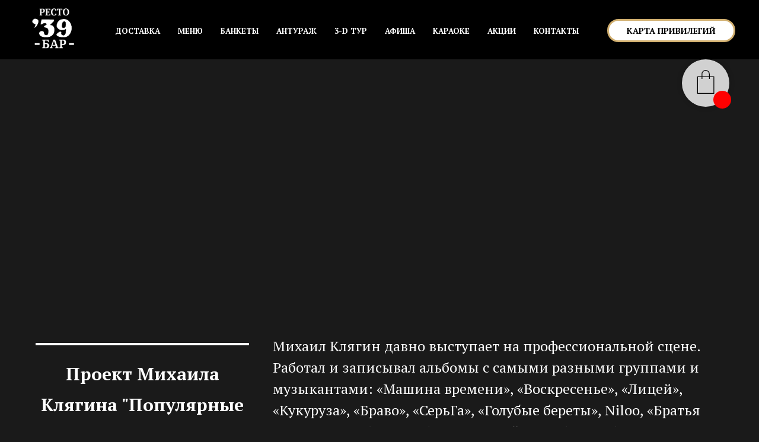

--- FILE ---
content_type: text/html; charset=UTF-8
request_url: https://39musicbar.ru/klyaginm
body_size: 16483
content:
<!DOCTYPE html> <html> <head> <meta charset="utf-8" /> <meta http-equiv="Content-Type" content="text/html; charset=utf-8" /> <meta name="viewport" content="width=device-width, initial-scale=1.0" /> <meta name="google-site-verification" content="UD4TXW9hXXmpkujOWgqS2vSkVtkB2ZVuvWCcvFdNigw" /> <!--metatextblock--> <title>Проект Михаила Клягина — '39 Bar – Музыкальный бар в г.Королёв</title> <meta property="og:url" content="https://39musicbar.ru/klyaginm" /> <meta property="og:title" content="Проект Михаила Клягина — &#039;39 Bar – Музыкальный бар в г.Королёв" /> <meta property="og:description" content="" /> <meta property="og:type" content="website" /> <meta property="og:image" content="https://thb.tildacdn.com/tild3965-3966-4939-b663-313733633639/-/resize/504x/_.jpg" /> <link rel="canonical" href="https://39musicbar.ru/klyaginm"> <!--/metatextblock--> <meta name="format-detection" content="telephone=no" /> <meta http-equiv="x-dns-prefetch-control" content="on"> <link rel="dns-prefetch" href="https://ws.tildacdn.com"> <link rel="dns-prefetch" href="https://static.tildacdn.com"> <link rel="shortcut icon" href="https://static.tildacdn.com/tild6437-3363-4434-b230-313761373561/favicon_4.ico" type="image/x-icon" /> <link rel="apple-touch-icon" href="https://static.tildacdn.com/tild3333-3264-4638-b665-636339623364/circle-39musicbar-wh.png"> <link rel="apple-touch-icon" sizes="76x76" href="https://static.tildacdn.com/tild3333-3264-4638-b665-636339623364/circle-39musicbar-wh.png"> <link rel="apple-touch-icon" sizes="152x152" href="https://static.tildacdn.com/tild3333-3264-4638-b665-636339623364/circle-39musicbar-wh.png"> <link rel="apple-touch-startup-image" href="https://static.tildacdn.com/tild3333-3264-4638-b665-636339623364/circle-39musicbar-wh.png"> <meta name="msapplication-TileColor" content="#000000"> <meta name="msapplication-TileImage" content="https://static.tildacdn.com/tild6136-6330-4232-b135-623063306531/circle-39musicbar-wh.png"> <!-- Assets --> <script src="https://neo.tildacdn.com/js/tilda-fallback-1.0.min.js" async charset="utf-8"></script> <link rel="stylesheet" href="https://static.tildacdn.com/css/tilda-grid-3.0.min.css" type="text/css" media="all" onerror="this.loaderr='y';"/> <link rel="stylesheet" href="https://static.tildacdn.com/ws/project3587994/tilda-blocks-page18402221.min.css?t=1762766310" type="text/css" media="all" onerror="this.loaderr='y';" /> <link rel="preconnect" href="https://fonts.gstatic.com"> <link href="https://fonts.googleapis.com/css2?family=PT+Serif:wght@400;700&subset=latin,cyrillic" rel="stylesheet"> <link rel="stylesheet" href="https://static.tildacdn.com/css/tilda-cover-1.0.min.css" type="text/css" media="all" onerror="this.loaderr='y';" /> <link rel="stylesheet" href="https://static.tildacdn.com/css/tilda-menu-widgeticons-1.0.min.css" type="text/css" media="all" onerror="this.loaderr='y';" /> <link rel="stylesheet" href="https://static.tildacdn.com/css/tilda-forms-1.0.min.css" type="text/css" media="all" onerror="this.loaderr='y';" /> <link rel="stylesheet" href="https://static.tildacdn.com/css/tilda-cart-1.0.min.css" type="text/css" media="all" onerror="this.loaderr='y';" /> <script nomodule src="https://static.tildacdn.com/js/tilda-polyfill-1.0.min.js" charset="utf-8"></script> <script type="text/javascript">function t_onReady(func) {if(document.readyState!='loading') {func();} else {document.addEventListener('DOMContentLoaded',func);}}
function t_onFuncLoad(funcName,okFunc,time) {if(typeof window[funcName]==='function') {okFunc();} else {setTimeout(function() {t_onFuncLoad(funcName,okFunc,time);},(time||100));}}function t_throttle(fn,threshhold,scope) {return function() {fn.apply(scope||this,arguments);};}function t396_initialScale(t){var e=document.getElementById("rec"+t);if(e){var i=e.querySelector(".t396__artboard");if(i){window.tn_scale_initial_window_width||(window.tn_scale_initial_window_width=document.documentElement.clientWidth);var a=window.tn_scale_initial_window_width,r=[],n,l=i.getAttribute("data-artboard-screens");if(l){l=l.split(",");for(var o=0;o<l.length;o++)r[o]=parseInt(l[o],10)}else r=[320,480,640,960,1200];for(var o=0;o<r.length;o++){var d=r[o];a>=d&&(n=d)}var _="edit"===window.allrecords.getAttribute("data-tilda-mode"),c="center"===t396_getFieldValue(i,"valign",n,r),s="grid"===t396_getFieldValue(i,"upscale",n,r),w=t396_getFieldValue(i,"height_vh",n,r),g=t396_getFieldValue(i,"height",n,r),u=!!window.opr&&!!window.opr.addons||!!window.opera||-1!==navigator.userAgent.indexOf(" OPR/");if(!_&&c&&!s&&!w&&g&&!u){var h=parseFloat((a/n).toFixed(3)),f=[i,i.querySelector(".t396__carrier"),i.querySelector(".t396__filter")],v=Math.floor(parseInt(g,10)*h)+"px",p;i.style.setProperty("--initial-scale-height",v);for(var o=0;o<f.length;o++)f[o].style.setProperty("height","var(--initial-scale-height)");t396_scaleInitial__getElementsToScale(i).forEach((function(t){t.style.zoom=h}))}}}}function t396_scaleInitial__getElementsToScale(t){return t?Array.prototype.slice.call(t.children).filter((function(t){return t&&(t.classList.contains("t396__elem")||t.classList.contains("t396__group"))})):[]}function t396_getFieldValue(t,e,i,a){var r,n=a[a.length-1];if(!(r=i===n?t.getAttribute("data-artboard-"+e):t.getAttribute("data-artboard-"+e+"-res-"+i)))for(var l=0;l<a.length;l++){var o=a[l];if(!(o<=i)&&(r=o===n?t.getAttribute("data-artboard-"+e):t.getAttribute("data-artboard-"+e+"-res-"+o)))break}return r}window.TN_SCALE_INITIAL_VER="1.0",window.tn_scale_initial_window_width=null;</script> <script src="https://static.tildacdn.com/js/jquery-1.10.2.min.js" charset="utf-8" onerror="this.loaderr='y';"></script> <script src="https://static.tildacdn.com/js/tilda-scripts-3.0.min.js" charset="utf-8" defer onerror="this.loaderr='y';"></script> <script src="https://static.tildacdn.com/ws/project3587994/tilda-blocks-page18402221.min.js?t=1762766310" charset="utf-8" async onerror="this.loaderr='y';"></script> <script src="https://static.tildacdn.com/js/tilda-lazyload-1.0.min.js" charset="utf-8" async onerror="this.loaderr='y';"></script> <script src="https://static.tildacdn.com/js/tilda-cover-1.0.min.js" charset="utf-8" async onerror="this.loaderr='y';"></script> <script src="https://static.tildacdn.com/js/tilda-menu-1.0.min.js" charset="utf-8" async onerror="this.loaderr='y';"></script> <script src="https://static.tildacdn.com/js/tilda-menu-widgeticons-1.0.min.js" charset="utf-8" async onerror="this.loaderr='y';"></script> <script src="https://static.tildacdn.com/js/tilda-forms-1.0.min.js" charset="utf-8" async onerror="this.loaderr='y';"></script> <script src="https://static.tildacdn.com/js/tilda-cart-1.1.min.js" charset="utf-8" async onerror="this.loaderr='y';"></script> <script src="https://static.tildacdn.com/js/tilda-widget-positions-1.0.min.js" charset="utf-8" async onerror="this.loaderr='y';"></script> <script src="https://static.tildacdn.com/js/tilda-zero-1.1.min.js" charset="utf-8" async onerror="this.loaderr='y';"></script> <script src="https://static.tildacdn.com/js/tilda-zero-scale-1.0.min.js" charset="utf-8" async onerror="this.loaderr='y';"></script> <script src="https://static.tildacdn.com/js/tilda-skiplink-1.0.min.js" charset="utf-8" async onerror="this.loaderr='y';"></script> <script src="https://static.tildacdn.com/js/tilda-events-1.0.min.js" charset="utf-8" async onerror="this.loaderr='y';"></script> <!-- nominify begin --><meta name="yandex-verification" content="f42c4fc88678f237" /> <meta name="facebook-domain-verification" content="it0n655lxka2advjqcxlnt3f2i7ct6" /> <script src='//app.restoplace.cc/widget.js?h=179b910cf5cf975174c8' async></script> <!-- nominify end --><script type="text/javascript">window.dataLayer=window.dataLayer||[];</script> <!-- Facebook Pixel Code --> <script type="text/javascript" data-tilda-cookie-type="advertising">setTimeout(function(){!function(f,b,e,v,n,t,s)
{if(f.fbq)return;n=f.fbq=function(){n.callMethod?n.callMethod.apply(n,arguments):n.queue.push(arguments)};if(!f._fbq)f._fbq=n;n.push=n;n.loaded=!0;n.version='2.0';n.agent='pltilda';n.queue=[];t=b.createElement(e);t.async=!0;t.src=v;s=b.getElementsByTagName(e)[0];s.parentNode.insertBefore(t,s)}(window,document,'script','https://connect.facebook.net/en_US/fbevents.js');fbq('init','129194082565591');fbq('track','PageView');},2000);</script> <!-- End Facebook Pixel Code --> <!-- VK Pixel Code --> <script type="text/javascript" data-tilda-cookie-type="advertising">setTimeout(function(){!function(){var t=document.createElement("script");t.type="text/javascript",t.async=!0,t.src="https://vk.com/js/api/openapi.js?161",t.onload=function(){VK.Retargeting.Init("VK-RTRG-864514-1YpVS"),VK.Retargeting.Hit()},document.head.appendChild(t)}();},2000);</script> <!-- End VK Pixel Code --> <script type="text/javascript">(function() {if((/bot|google|yandex|baidu|bing|msn|duckduckbot|teoma|slurp|crawler|spider|robot|crawling|facebook/i.test(navigator.userAgent))===false&&typeof(sessionStorage)!='undefined'&&sessionStorage.getItem('visited')!=='y'&&document.visibilityState){var style=document.createElement('style');style.type='text/css';style.innerHTML='@media screen and (min-width: 980px) {.t-records {opacity: 0;}.t-records_animated {-webkit-transition: opacity ease-in-out .2s;-moz-transition: opacity ease-in-out .2s;-o-transition: opacity ease-in-out .2s;transition: opacity ease-in-out .2s;}.t-records.t-records_visible {opacity: 1;}}';document.getElementsByTagName('head')[0].appendChild(style);function t_setvisRecs(){var alr=document.querySelectorAll('.t-records');Array.prototype.forEach.call(alr,function(el) {el.classList.add("t-records_animated");});setTimeout(function() {Array.prototype.forEach.call(alr,function(el) {el.classList.add("t-records_visible");});sessionStorage.setItem("visited","y");},400);}
document.addEventListener('DOMContentLoaded',t_setvisRecs);}})();</script></head> <body class="t-body" style="margin:0;"> <!--allrecords--> <div id="allrecords" class="t-records" data-hook="blocks-collection-content-node" data-tilda-project-id="3587994" data-tilda-page-id="18402221" data-tilda-page-alias="klyaginm" data-tilda-formskey="f4a5b26546c5e631d1998c35ef475ab7" data-tilda-lazy="yes" data-tilda-root-zone="com" data-tilda-project-headcode="yes" data-tilda-project-country="RU"> <!--header--> <header id="t-header" class="t-records" data-hook="blocks-collection-content-node" data-tilda-project-id="3587994" data-tilda-page-id="16923447" data-tilda-page-alias="blank" data-tilda-formskey="f4a5b26546c5e631d1998c35ef475ab7" data-tilda-lazy="yes" data-tilda-root-zone="com" data-tilda-project-headcode="yes" data-tilda-project-country="RU"> <div id="rec557709149" class="r t-rec t-screenmin-980px" style=" " data-animationappear="off" data-record-type="257" data-screen-min="980px"> <!-- T228 --> <div id="nav557709149marker"></div> <div id="nav557709149" class="t228 t228__positionstatic " style="background-color: rgba(0,0,0,1); height:100px; " data-bgcolor-hex="#000000" data-bgcolor-rgba="rgba(0,0,0,1)" data-navmarker="nav557709149marker" data-appearoffset="" data-bgopacity-two="" data-menushadow="" data-menushadow-css="" data-bgopacity="1" data-menu-items-align="center" data-menu="yes"> <div class="t228__maincontainer " style="height:100px;"> <div class="t228__padding40px"></div> <div class="t228__leftside"> <div class="t228__leftcontainer"> <a href="/" class="t228__imgwrapper"> <img class="t228__imglogo t228__imglogomobile"
src="https://static.tildacdn.com/tild6232-6364-4561-b132-336237623137/noroot.png"
imgfield="img"
style="max-width: 100px; width: 100px; min-width: 100px; height: auto; display: block;"
alt=""> </a> </div> </div> <div class="t228__centerside "> <nav class="t228__centercontainer"> <ul role="list" class="t228__list t-menu__list t228__list_hidden"> <li class="t228__list_item"
style="padding:0 15px 0 0;"> <a class="t-menu__link-item"
href="takos_delivery" data-menu-submenu-hook="" data-menu-item-number="1">
Доставка
</a> </li> <li class="t228__list_item"
style="padding:0 15px;"> <a class="t-menu__link-item"
href="http://39musicbar.ru/menuall" data-menu-submenu-hook="" data-menu-item-number="2">
МЕНЮ
</a> </li> <li class="t228__list_item"
style="padding:0 15px;"> <a class="t-menu__link-item"
href="/olympia" data-menu-submenu-hook="" data-menu-item-number="3">
БАНКЕТЫ
</a> </li> <li class="t228__list_item"
style="padding:0 15px;"> <a class="t-menu__link-item"
href="/entourage" data-menu-submenu-hook="" data-menu-item-number="4">
АНТУРАЖ
</a> </li> <li class="t228__list_item"
style="padding:0 15px;"> <a class="t-menu__link-item"
href="https://yandex.ru/maps/-/CCUjq-g-SD"
target="_blank" data-menu-submenu-hook="" data-menu-item-number="5">
3-D ТУР
</a> </li> <li class="t228__list_item"
style="padding:0 15px;"> <a class="t-menu__link-item"
href="/afisha" data-menu-submenu-hook="" data-menu-item-number="6">
АФИША
</a> </li> <li class="t228__list_item"
style="padding:0 15px;"> <a class="t-menu__link-item"
href="/mainkaraoke" data-menu-submenu-hook="" data-menu-item-number="7">
КАРАОКЕ
</a> </li> <li class="t228__list_item"
style="padding:0 15px;"> <a class="t-menu__link-item"
href="/offers" data-menu-submenu-hook="" data-menu-item-number="8">
АКЦИИ
</a> </li> <li class="t228__list_item"
style="padding:0 0 0 15px;"> <a class="t-menu__link-item"
href="/contact" data-menu-submenu-hook="" data-menu-item-number="9">
КОНТАКТЫ
</a> </li> </ul> </nav> </div> <div class="t228__rightside"> <div class="t228__rightcontainer"> <div class="t228__right_buttons"> <div class="t228__right_buttons_wrap"> <div class="t228__right_buttons_but"> <a
class="t-btn t-btnflex t-btnflex_type_button t-btnflex_sm"
href="loyalcard"> <span class="t-btnflex__text">КАРТА ПРИВИЛЕГИЙ</span> <style>#rec557709149 .t-btnflex.t-btnflex_type_button {color:#000000;background-color:#ffffff;border-style:solid !important;border-color:#d1af6f !important;--border-width:3px;border-radius:20px;box-shadow:none !important;transition-duration:0.2s;transition-property:background-color,color,border-color,box-shadow,opacity,transform,gap;transition-timing-function:ease-in-out;}</style> </a> </div> </div> </div> </div> </div> <div class="t228__padding40px"> </div> </div> </div> <style>@media screen and (max-width:980px){#rec557709149 .t228__leftcontainer{padding:20px;}#rec557709149 .t228__imglogo{padding:20px 0;}#rec557709149 .t228{position:static;}}</style> <script>window.addEventListener('load',function() {t_onFuncLoad('t228_setWidth',function() {t228_setWidth('557709149');});});window.addEventListener('resize',t_throttle(function() {t_onFuncLoad('t228_setWidth',function() {t228_setWidth('557709149');});t_onFuncLoad('t_menu__setBGcolor',function() {t_menu__setBGcolor('557709149','.t228');});}));t_onReady(function() {t_onFuncLoad('t_menu__highlightActiveLinks',function() {t_menu__highlightActiveLinks('.t228__list_item a');});t_onFuncLoad('t228__init',function() {t228__init('557709149');});t_onFuncLoad('t_menu__setBGcolor',function() {t_menu__setBGcolor('557709149','.t228');});t_onFuncLoad('t_menu__interactFromKeyboard',function() {t_menu__interactFromKeyboard('557709149');});t_onFuncLoad('t228_setWidth',function() {t228_setWidth('557709149');});});</script> <style>#rec557709149 .t-menu__link-item{}@supports (overflow:-webkit-marquee) and (justify-content:inherit){#rec557709149 .t-menu__link-item,#rec557709149 .t-menu__link-item.t-active{opacity:1 !important;}}</style> <style> #rec557709149 .t228__leftcontainer a{color:#ffffff;}#rec557709149 a.t-menu__link-item{font-size:13px;color:#ffffff;font-weight:600;text-transform:uppercase;}#rec557709149 .t228__right_langs_lang a{font-size:13px;color:#ffffff;font-weight:600;text-transform:uppercase;}</style> <style> #rec557709149 .t228__logo{color:#ffffff;}</style> </div> <div id="rec495113208" class="r t-rec t-screenmax-980px" style=" " data-animationappear="off" data-record-type="327" data-screen-max="980px"> <!-- T282 --> <div id="nav495113208marker"></div> <div id="nav495113208" class="t282 " data-menu="yes" data-appearoffset=""> <div class="t282__container t282__closed t282__positionstatic" style=""> <div class="t282__container__bg" style="background-color: rgba(0,0,0,1);" data-bgcolor-hex="#000000" data-bgcolor-rgba="rgba(0,0,0,1)" data-navmarker="nav495113208marker" data-appearoffset="" data-bgopacity="1" data-menushadow="" data-menushadow-css=""></div> <div class="t282__container__bg_opened" style="background-color:#000000;"></div> <div class="t282__menu__content t282__col-12"> <div class="t282__logo__container" style="min-height:60px;"> <div class="t282__logo__content"> <a class="t282__logo" href="/"> <img class="t282__logo__img"
src="https://static.tildacdn.com/tild3837-6331-4533-b637-636563616562/noroot.png"
style="height: 60px;"
imgfield="img"
alt=""> </a> </div> </div> <button type="button"
class="t-menuburger t-menuburger_first "
aria-label="Навигационное меню"
aria-expanded="false"> <span style="background-color:#ffffff;"></span> <span style="background-color:#ffffff;"></span> <span style="background-color:#ffffff;"></span> <span style="background-color:#ffffff;"></span> </button> <script>function t_menuburger_init(recid) {var rec=document.querySelector('#rec' + recid);if(!rec) return;var burger=rec.querySelector('.t-menuburger');if(!burger) return;var isSecondStyle=burger.classList.contains('t-menuburger_second');if(isSecondStyle&&!window.isMobile&&!('ontouchend' in document)) {burger.addEventListener('mouseenter',function() {if(burger.classList.contains('t-menuburger-opened')) return;burger.classList.remove('t-menuburger-unhovered');burger.classList.add('t-menuburger-hovered');});burger.addEventListener('mouseleave',function() {if(burger.classList.contains('t-menuburger-opened')) return;burger.classList.remove('t-menuburger-hovered');burger.classList.add('t-menuburger-unhovered');setTimeout(function() {burger.classList.remove('t-menuburger-unhovered');},300);});}
burger.addEventListener('click',function() {if(!burger.closest('.tmenu-mobile')&&!burger.closest('.t450__burger_container')&&!burger.closest('.t466__container')&&!burger.closest('.t204__burger')&&!burger.closest('.t199__js__menu-toggler')) {burger.classList.toggle('t-menuburger-opened');burger.classList.remove('t-menuburger-unhovered');}});var menu=rec.querySelector('[data-menu="yes"]');if(!menu) return;var menuLinks=menu.querySelectorAll('.t-menu__link-item');var submenuClassList=['t978__menu-link_hook','t978__tm-link','t966__tm-link','t794__tm-link','t-menusub__target-link'];Array.prototype.forEach.call(menuLinks,function(link) {link.addEventListener('click',function() {var isSubmenuHook=submenuClassList.some(function(submenuClass) {return link.classList.contains(submenuClass);});if(isSubmenuHook) return;burger.classList.remove('t-menuburger-opened');});});menu.addEventListener('clickedAnchorInTooltipMenu',function() {burger.classList.remove('t-menuburger-opened');});}
t_onReady(function() {t_onFuncLoad('t_menuburger_init',function(){t_menuburger_init('495113208');});});</script> <style>.t-menuburger{position:relative;flex-shrink:0;width:28px;height:20px;padding:0;border:none;background-color:transparent;outline:none;-webkit-transform:rotate(0deg);transform:rotate(0deg);transition:transform .5s ease-in-out;cursor:pointer;z-index:999;}.t-menuburger span{display:block;position:absolute;width:100%;opacity:1;left:0;-webkit-transform:rotate(0deg);transform:rotate(0deg);transition:.25s ease-in-out;height:3px;background-color:#000;}.t-menuburger span:nth-child(1){top:0px;}.t-menuburger span:nth-child(2),.t-menuburger span:nth-child(3){top:8px;}.t-menuburger span:nth-child(4){top:16px;}.t-menuburger__big{width:42px;height:32px;}.t-menuburger__big span{height:5px;}.t-menuburger__big span:nth-child(2),.t-menuburger__big span:nth-child(3){top:13px;}.t-menuburger__big span:nth-child(4){top:26px;}.t-menuburger__small{width:22px;height:14px;}.t-menuburger__small span{height:2px;}.t-menuburger__small span:nth-child(2),.t-menuburger__small span:nth-child(3){top:6px;}.t-menuburger__small span:nth-child(4){top:12px;}.t-menuburger-opened span:nth-child(1){top:8px;width:0%;left:50%;}.t-menuburger-opened span:nth-child(2){-webkit-transform:rotate(45deg);transform:rotate(45deg);}.t-menuburger-opened span:nth-child(3){-webkit-transform:rotate(-45deg);transform:rotate(-45deg);}.t-menuburger-opened span:nth-child(4){top:8px;width:0%;left:50%;}.t-menuburger-opened.t-menuburger__big span:nth-child(1){top:6px;}.t-menuburger-opened.t-menuburger__big span:nth-child(4){top:18px;}.t-menuburger-opened.t-menuburger__small span:nth-child(1),.t-menuburger-opened.t-menuburger__small span:nth-child(4){top:6px;}@media (hover),(min-width:0\0){.t-menuburger_first:hover span:nth-child(1){transform:translateY(1px);}.t-menuburger_first:hover span:nth-child(4){transform:translateY(-1px);}.t-menuburger_first.t-menuburger__big:hover span:nth-child(1){transform:translateY(3px);}.t-menuburger_first.t-menuburger__big:hover span:nth-child(4){transform:translateY(-3px);}}.t-menuburger_second span:nth-child(2),.t-menuburger_second span:nth-child(3){width:80%;left:20%;right:0;}@media (hover),(min-width:0\0){.t-menuburger_second.t-menuburger-hovered span:nth-child(2),.t-menuburger_second.t-menuburger-hovered span:nth-child(3){animation:t-menuburger-anim 0.3s ease-out normal forwards;}.t-menuburger_second.t-menuburger-unhovered span:nth-child(2),.t-menuburger_second.t-menuburger-unhovered span:nth-child(3){animation:t-menuburger-anim2 0.3s ease-out normal forwards;}}.t-menuburger_second.t-menuburger-opened span:nth-child(2),.t-menuburger_second.t-menuburger-opened span:nth-child(3){left:0;right:0;width:100%!important;}.t-menuburger_third span:nth-child(4){width:70%;left:unset;right:0;}@media (hover),(min-width:0\0){.t-menuburger_third:not(.t-menuburger-opened):hover span:nth-child(4){width:100%;}}.t-menuburger_third.t-menuburger-opened span:nth-child(4){width:0!important;right:50%;}.t-menuburger_fourth{height:12px;}.t-menuburger_fourth.t-menuburger__small{height:8px;}.t-menuburger_fourth.t-menuburger__big{height:18px;}.t-menuburger_fourth span:nth-child(2),.t-menuburger_fourth span:nth-child(3){top:4px;opacity:0;}.t-menuburger_fourth span:nth-child(4){top:8px;}.t-menuburger_fourth.t-menuburger__small span:nth-child(2),.t-menuburger_fourth.t-menuburger__small span:nth-child(3){top:3px;}.t-menuburger_fourth.t-menuburger__small span:nth-child(4){top:6px;}.t-menuburger_fourth.t-menuburger__small span:nth-child(2),.t-menuburger_fourth.t-menuburger__small span:nth-child(3){top:3px;}.t-menuburger_fourth.t-menuburger__small span:nth-child(4){top:6px;}.t-menuburger_fourth.t-menuburger__big span:nth-child(2),.t-menuburger_fourth.t-menuburger__big span:nth-child(3){top:6px;}.t-menuburger_fourth.t-menuburger__big span:nth-child(4){top:12px;}@media (hover),(min-width:0\0){.t-menuburger_fourth:not(.t-menuburger-opened):hover span:nth-child(1){transform:translateY(1px);}.t-menuburger_fourth:not(.t-menuburger-opened):hover span:nth-child(4){transform:translateY(-1px);}.t-menuburger_fourth.t-menuburger__big:not(.t-menuburger-opened):hover span:nth-child(1){transform:translateY(3px);}.t-menuburger_fourth.t-menuburger__big:not(.t-menuburger-opened):hover span:nth-child(4){transform:translateY(-3px);}}.t-menuburger_fourth.t-menuburger-opened span:nth-child(1),.t-menuburger_fourth.t-menuburger-opened span:nth-child(4){top:4px;}.t-menuburger_fourth.t-menuburger-opened span:nth-child(2),.t-menuburger_fourth.t-menuburger-opened span:nth-child(3){opacity:1;}@keyframes t-menuburger-anim{0%{width:80%;left:20%;right:0;}50%{width:100%;left:0;right:0;}100%{width:80%;left:0;right:20%;}}@keyframes t-menuburger-anim2{0%{width:80%;left:0;}50%{width:100%;right:0;left:0;}100%{width:80%;left:20%;right:0;}}</style> </div> </div> <div class="t282__menu__container t282__closed"> <div class="t282__menu__wrapper" style="background-color:#000000;"> <div class="t282__menu"> <nav> <ul role="list" class="t282__menu__items t-menu__list"> <li class="t282__menu__item"> <a class="t282__menu__link t-heading t-heading_md t-menu__link-item"
href="takos_delivery" data-menu-submenu-hook="">
ДОСТАВКА
</a> </li> <li class="t282__menu__item"> <a class="t282__menu__link t-heading t-heading_md t-menu__link-item"
href="/menuall" data-menu-submenu-hook="">
МЕНЮ
</a> </li> <li class="t282__menu__item"> <a class="t282__menu__link t-heading t-heading_md t-menu__link-item"
href="/olympia" data-menu-submenu-hook="">
БАНКЕТЫ
</a> </li> <li class="t282__menu__item"> <a class="t282__menu__link t-heading t-heading_md t-menu__link-item"
href="/entourage" data-menu-submenu-hook="">
АНТУРАЖ
</a> </li> <li class="t282__menu__item"> <a class="t282__menu__link t-heading t-heading_md t-menu__link-item"
href="https://yandex.ru/maps/-/CCUjq-g-SD"
target="_blank" data-menu-submenu-hook="">
3-D ТУР
</a> </li> <li class="t282__menu__item"> <a class="t282__menu__link t-heading t-heading_md t-menu__link-item"
href="/afisha" data-menu-submenu-hook="">
АФИША
</a> </li> <li class="t282__menu__item"> <a class="t282__menu__link t-heading t-heading_md t-menu__link-item"
href="/mainkaraoke" data-menu-submenu-hook="">
КАРАОКЕ
</a> </li> <li class="t282__menu__item"> <a class="t282__menu__link t-heading t-heading_md t-menu__link-item"
href="/offers" data-menu-submenu-hook="">
АКЦИИ
</a> </li> <li class="t282__menu__item"> <a class="t282__menu__link t-heading t-heading_md t-menu__link-item"
href="/contact" data-menu-submenu-hook="">
КОНТАКТЫ
</a> </li> <li class="t282__menu__item"> <a class="t282__menu__link t-heading t-heading_md t-menu__link-item"
href="loyalcard" data-menu-submenu-hook="">
КАРТА ПРИВИЛЕГИЙ
</a> </li> </ul> </nav> </div> </div> </div> <div class="t282__overlay t282__closed"></div> </div> <script>t_onReady(function() {var wrapperBlock=document.querySelector('#rec495113208 .t282');if(!wrapperBlock) return;t_onFuncLoad('t282_showMenu',function() {t282_showMenu('495113208');});t_onFuncLoad('t282_changeSize',function() {t282_changeSize('495113208');});t_onFuncLoad('t_menuWidgets__init',function() {t_menuWidgets__init('495113208');});t_onFuncLoad('t282_highlight',function() {t282_highlight();});});t_onFuncLoad('t282_changeSize',function() {window.addEventListener('resize',t_throttle(function() {t282_changeSize('495113208');}));});</script> <style>#rec495113208 .t-menu__link-item{}@supports (overflow:-webkit-marquee) and (justify-content:inherit){#rec495113208 .t-menu__link-item,#rec495113208 .t-menu__link-item.t-active{opacity:1 !important;}}</style> <style> #rec495113208 .t282__logo{color:#ffffff;}</style> <style> #rec495113208 .t282__logo__content .t-title{color:#ffffff;}#rec495113208 a.t282__menu__link{font-size:15px;color:#ffffff;font-weight:600;text-transform:uppercase;}</style> </div> <div id="rec905032885" class="r t-rec" style=" " data-animationappear="off" data-record-type="706"> <!--tcart--> <!-- @classes: t-text t-text_xs t-name t-name_xs t-name_md t-btn t-btn_sm --> <script>t_onReady(function() {setTimeout(function() {t_onFuncLoad('tcart__init',function() {tcart__init('905032885',{cssClassName:''});});},50);var userAgent=navigator.userAgent.toLowerCase();var body=document.body;if(!body) return;if(userAgent.indexOf('instagram')!==-1&&userAgent.indexOf('iphone')!==-1) {body.style.position='relative';}
var rec=document.querySelector('#rec905032885');if(!rec) return;var cartWindow=rec.querySelector('.t706__cartwin,.t706__cartpage');var allRecords=document.querySelector('.t-records');var currentMode=allRecords.getAttribute('data-tilda-mode');if(cartWindow&&currentMode!=='edit'&&currentMode!=='preview') {cartWindow.addEventListener('scroll',t_throttle(function() {if(window.lazy==='y'||document.querySelector('#allrecords').getAttribute('data-tilda-lazy')==='yes') {t_onFuncLoad('t_lazyload_update',function() {t_lazyload_update();});}},500));}});</script> <div class="t706" data-cart-fullscreen="yes" data-project-currency=".-" data-project-currency-side="r" data-project-currency-sep="," data-project-currency-code="RUB" data-payment-system="alfabank" data-cart-minorder="1500"> <div class="t706__carticon" style=""> <div class="t706__carticon-text t-name t-name_xs"></div> <div class="t706__carticon-wrapper"> <div class="t706__carticon-imgwrap"> <svg role="img" class="t706__carticon-img" xmlns="http://www.w3.org/2000/svg" viewBox="0 0 64 64"> <path fill="none" stroke-width="2" stroke-miterlimit="10" d="M44 18h10v45H10V18h10z"/> <path fill="none" stroke-width="2" stroke-miterlimit="10" d="M22 24V11c0-5.523 4.477-10 10-10s10 4.477 10 10v13"/> </svg> </div> <div class="t706__carticon-counter js-carticon-counter"></div> </div> </div> <div class="t706__cartpage" style="display: none;"> <div class="t706__cartpage-top"> <button type="button" class="t706__cartpage-back" aria-label="Назад"> <svg role="presentation" class="t706__close-icon t706__cartpage-back-icon" width="1em" height="1em" viewBox="0 0 26 26"> <g fill-rule="evenodd" stroke-width="2" fill="#000" fill-rule="evenodd"> <path d="m10.4142 5 1.4142 1.4142L5.829 12.414l17.5852.0002v2L5.829 14.414l5.9994 6.0002-1.4142 1.4142L2 13.4142 10.4142 5Z" /> </g> </svg> </button> <div class="t706__cartpage-heading t-name t-name_xl"></div> <button type="button" class="t706__cartpage-close" aria-label="Закрыть корзину"> <svg role="presentation" class="t706__close-icon t706__cartpage-close-icon" width="1em" height="1em" viewBox="0 0 23 23"> <g fill-rule="evenodd" stroke-width="2" fill="#000" fill-rule="evenodd"> <path d="M0 1.4142 2.1213-.707 23.3345 20.506l-2.1213 2.1213z" /> <path d="m21.2132 0 2.1213 2.1213L2.1213 23.3345 0 21.2132z" /> </g> </svg> </button> </div> <div class="t706__cartpage-content t-container"> <div class="t706__cartpage-open-form-wrap" style="display: none;"> <button
class="t-btn t-btnflex t-btnflex_type_button t-btnflex_md t706__cartpage-open-form"
type="button"> <span class="t-btnflex__text">Оформить заказ</span> <style>#rec905032885 .t-btnflex.t-btnflex_type_button {color:#ffffff;background-color:#000000;border-style:none !important;box-shadow:none !important;transition-duration:0.2s;transition-property:background-color,color,border-color,box-shadow,opacity,transform,gap;transition-timing-function:ease-in-out;}</style> </button> </div> <div class="t706__cartpage-form t-col t-col_6"> <div class="t706__cartpage-form-wrapper "> <form
id="form905032885" name='form905032885' role="form" action='' method='POST' data-formactiontype="2" data-inputbox=".t-input-group" 
class="t-form js-form-proccess t-form_inputs-total_9 " data-formsended-callback="t706_onSuccessCallback"> <input type="hidden" name="formservices[]" value="3a6e005bf7b6c31530e525886264af33" class="js-formaction-services"> <input type="hidden" name="formservices[]" value="680a219ca0b1abc0cdb91ab2497fc249" class="js-formaction-services"> <input type="hidden" name="formservices[]" value="f8d9db91ffa4a1d2203c25aad46f8398" class="js-formaction-services"> <input type="hidden" name="tildaspec-formname" tabindex="-1" value="Cart"> <!-- @classes t-title t-text t-btn --> <div class="js-successbox t-form__successbox t-text t-text_md"
aria-live="polite"
style="display:none;"></div> <div
class="t-form__inputsbox
t-form__inputsbox_inrow "> <div
class=" t-input-group t-input-group_nm " data-input-lid="6749032016790" data-field-type="nm" data-field-name="Name"> <div class="t-input-block "> <input
type="text"
autocomplete="name"
name="Name"
id="input_6749032016790"
class="t-input js-tilda-rule"
value=""
placeholder="ФИО" data-tilda-req="1" aria-required="true" data-tilda-rule="name"
aria-describedby="error_6749032016790"
style="color:#000000;border:1px solid #000000;"> </div> <div class="t-input-error" aria-live="polite" id="error_6749032016790"></div> </div> <div
class=" t-input-group t-input-group_em " data-input-lid="6749032016791" data-field-type="em" data-field-name="Email"> <div class="t-input-block "> <input
type="email"
autocomplete="email"
name="Email"
id="input_6749032016791"
class="t-input js-tilda-rule"
value=""
placeholder="Email" data-tilda-req="1" aria-required="true" data-tilda-rule="email"
aria-describedby="error_6749032016791"
style="color:#000000;border:1px solid #000000;"> </div> <div class="t-input-error" aria-live="polite" id="error_6749032016791"></div> </div> <div
class=" t-input-group t-input-group_ph " data-input-lid="6749032016792" data-field-async="true" data-field-type="ph" data-field-name="Phone"> <div class="t-input-block "> <input
type="tel"
autocomplete="tel"
name="Phone"
id="input_6749032016792" data-phonemask-init="no" data-phonemask-id="905032885" data-phonemask-lid="6749032016792" data-phonemask-maskcountry="RU" class="t-input js-phonemask-input js-tilda-rule"
value=""
placeholder="+1(000)000-0000" data-tilda-req="1" aria-required="true" aria-describedby="error_6749032016792"
style="color:#000000;border:1px solid #000000;"> <script type="text/javascript">t_onReady(function() {t_onFuncLoad('t_loadJsFile',function() {t_loadJsFile('https://static.tildacdn.com/js/tilda-phone-mask-1.1.min.js',function() {t_onFuncLoad('t_form_phonemask_load',function() {var phoneMasks=document.querySelectorAll('#rec905032885 [data-phonemask-lid="6749032016792"]');t_form_phonemask_load(phoneMasks);});})})});</script> </div> <div class="t-input-error" aria-live="polite" id="error_6749032016792"></div> </div> <div
class=" t-input-group t-input-group_in " data-input-lid="6749032016793" data-field-type="in" data-field-name="Input"> <div class="t-input-block "> <input
type="text"
name="Input"
id="input_6749032016793"
class="t-input js-tilda-rule js-tilda-mask"
value=""
placeholder="Количество персон" data-tilda-mask="9"
aria-describedby="error_6749032016793"
style="color:#000000;border:1px solid #000000;"> </div> <div class="t-input-error" aria-live="polite" id="error_6749032016793"></div> </div> <div
class=" t-input-group t-input-group_tm " data-input-lid="6749032016794" data-field-type="tm" data-field-name="Time"> <div class="t-input-block "> <input
type="text"
name="Time"
id="input_6749032016794"
class="t-input t-inputtime js-tilda-rule js-tilda-mask"
value=""
placeholder="Доставить ко времени" data-tilda-rule="time" data-tilda-mask="99:99"
style="color:#000000;border:1px solid #000000;"> </div> <div class="t-input-error" aria-live="polite" id="error_6749032016794"></div> </div> <div
class=" t-input-group t-input-group_dl " data-input-lid="6749032016795" data-field-type="dl" data-field-name="Варианты доставки"> <div
class="t-input-title t-descr t-descr_md"
id="field-title_6749032016795" data-redactor-toolbar="no"
field="li_title__6749032016795"
style="color:;">Варианты доставки</div> <div class="t-input-block "> <div
class="t-radio__wrapper t-radio__wrapper-delivery" data-delivery-variants-hook='y'> <label
class="t-radio__control t-text t-text_xs"
style=""> <input
type="radio"
name="Варианты доставки"
value=" Самовывоз"
class="t-radio t-radio_delivery js-tilda-rule" data-delivery-price=""> <div
class="t-radio__indicator"></div>
Самовывоз </label> <label
class="t-radio__control t-text t-text_xs"
style=""> <input
type="radio"
name="Варианты доставки"
value=" Доставка курьером"
class="t-radio t-radio_delivery js-tilda-rule" data-delivery-price=""> <div
class="t-radio__indicator"></div>
Доставка курьером </label> <label
class="t-radio__control t-text t-text_xs"
style=""> <input
type="radio"
name="Варианты доставки"
value=" Доставка в Варежки и Оболдино 700р. = 700"
class="t-radio t-radio_delivery js-tilda-rule" data-delivery-price=" 700"> <div
class="t-radio__indicator"></div>
Доставка в Варежки и Оболдино 700р. </label> </div> </div> <div class="t-input-error" aria-live="polite" id="error_6749032016795"></div> </div> <div
class=" t-input-group t-input-group_in " data-input-lid="6749032016796" data-field-type="in" data-field-name="adress"> <div class="t-input-block "> <input
type="text"
name="adress"
id="input_6749032016796"
class="t-input js-tilda-rule"
value=""
placeholder="Адрес: город, микрорайон, ул., дом, подъезд, кв., этаж, домофон"
aria-describedby="error_6749032016796"
style="color:#000000;border:1px solid #000000;"> </div> <div class="t-input-error" aria-live="polite" id="error_6749032016796"></div> </div> <div
class=" t-input-group t-input-group_in " data-input-lid="6749032016797" data-field-type="in" data-field-name="сдача"> <div class="t-input-block "> <input
type="text"
name="сдача"
id="input_6749032016797"
class="t-input js-tilda-rule"
value=""
placeholder="При оплате наличными, укажите с какой суммы нужна сдача"
aria-describedby="error_6749032016797"
style="color:#000000;border:1px solid #000000;"> </div> <div class="t-input-error" aria-live="polite" id="error_6749032016797"></div> </div> <div
class=" t-input-group t-input-group_ta " data-input-lid="6749032016798" data-field-type="ta" data-field-name="comment"> <div class="t-input-block "> <textarea
name="comment"
id="input_6749032016798"
class="t-input js-tilda-rule"
placeholder="Комментарий к заказу" aria-describedby="error_6749032016798"
style="color:#000000;border:1px solid #000000;height:136px;"
rows="4"></textarea> </div> <div class="t-input-error" aria-live="polite" id="error_6749032016798"></div> </div> <div class="t-input-group t-input-group_pm" style="margin: 40px 0;"> <div class="t-input-title t-descr t-descr_md" style="color:;">Payment method</div> <div class="t-input-block"> <div class="t-radio__wrapper t-radio__wrapper-payment" data-tilda-payment-variants-hook='y'> <label class="t-radio__control t-text t-text_xs" style="color: "><input type="radio" name="paymentsystem" value="alfabank" checked="checked" class="t-radio t-radio_payment" data-payment-variant-system="alfabank"><div class="t-radio__indicator"></div>
Банковской картой на сайте онлайн
</label> <label class="t-radio__control t-text t-text_xs" style="color: "><input type="radio" name="paymentsystem" value="banktransfer" class="t-radio t-radio_payment" data-payment-variant-system="banktransfer"><div class="t-radio__indicator"></div>
Наличными или банковской картой при получении
</label> </div> </div> </div> <div class="t-form__errorbox-middle"> <!--noindex--> <div
class="js-errorbox-all t-form__errorbox-wrapper"
style="display:none;" data-nosnippet
tabindex="-1"
aria-label="Ошибки при заполнении формы"> <ul
role="list"
class="t-form__errorbox-text t-text t-text_md"> <li class="t-form__errorbox-item js-rule-error js-rule-error-all"></li> <li class="t-form__errorbox-item js-rule-error js-rule-error-req"></li> <li class="t-form__errorbox-item js-rule-error js-rule-error-email"></li> <li class="t-form__errorbox-item js-rule-error js-rule-error-name"></li> <li class="t-form__errorbox-item js-rule-error js-rule-error-phone"></li> <li class="t-form__errorbox-item js-rule-error js-rule-error-minlength"></li> <li class="t-form__errorbox-item js-rule-error js-rule-error-string"></li> </ul> </div> <!--/noindex--> </div> <div class="t-form__submit"> <button
class="t-submit t-btnflex t-btnflex_type_submit t-btnflex_md"
type="submit"> <span class="t-btnflex__text">Оформить заказ</span> <style>#rec905032885 .t-btnflex.t-btnflex_type_submit {color:#ffffff;background-color:#000000;border-style:none !important;box-shadow:none !important;transition-duration:0.2s;transition-property:background-color,color,border-color,box-shadow,opacity,transform,gap;transition-timing-function:ease-in-out;}</style> </button> </div> </div> <div class="t-form__errorbox-bottom"> <!--noindex--> <div
class="js-errorbox-all t-form__errorbox-wrapper"
style="display:none;" data-nosnippet
tabindex="-1"
aria-label="Ошибки при заполнении формы"> <ul
role="list"
class="t-form__errorbox-text t-text t-text_md"> <li class="t-form__errorbox-item js-rule-error js-rule-error-all"></li> <li class="t-form__errorbox-item js-rule-error js-rule-error-req"></li> <li class="t-form__errorbox-item js-rule-error js-rule-error-email"></li> <li class="t-form__errorbox-item js-rule-error js-rule-error-name"></li> <li class="t-form__errorbox-item js-rule-error js-rule-error-phone"></li> <li class="t-form__errorbox-item js-rule-error js-rule-error-minlength"></li> <li class="t-form__errorbox-item js-rule-error js-rule-error-string"></li> </ul> </div> <!--/noindex--> </div> </form> <style>#rec905032885 input::-webkit-input-placeholder {color:#000000;opacity:0.5;}#rec905032885 input::-moz-placeholder{color:#000000;opacity:0.5;}#rec905032885 input:-moz-placeholder {color:#000000;opacity:0.5;}#rec905032885 input:-ms-input-placeholder{color:#000000;opacity:0.5;}#rec905032885 textarea::-webkit-input-placeholder {color:#000000;opacity:0.5;}#rec905032885 textarea::-moz-placeholder{color:#000000;opacity:0.5;}#rec905032885 textarea:-moz-placeholder {color:#000000;opacity:0.5;}#rec905032885 textarea:-ms-input-placeholder{color:#000000;opacity:0.5;}</style> </div> </div> <div class="t706__cartpage-info t-col t-col_6"> <div class="t706__cartpage-info-wrapper"> <div class="t706__cartpage-products"></div> <div class="t706__cartpage-totals"> <div class="t706__cartpage-prodamount t706__cartwin-prodamount-wrap t-descr t-descr_sm"> <span class="t706__cartwin-prodamount-label"></span> <span class="t706__cartwin-prodamount"></span> </div> </div> </div> </div> </div> </div> <div class="t706__sidebar" style="display: none"> <div class="t706__sidebar-content"> <div class="t706__sidebar-top"> <div class="t706__sidebar-heading t-name t-name_xl"></div> <div class="t706__sidebar-close"> <button
type="button"
class="t706__sidebar-close-btn"
aria-label="Закрыть корзину"> <svg role="presentation" class="t706__close-icon t706__sidebar-close-icon" width="23px" height="23px" viewBox="0 0 23 23" version="1.1" xmlns="http://www.w3.org/2000/svg" xmlns:xlink="http://www.w3.org/1999/xlink"> <g stroke="none" stroke-width="1" fill="#000" fill-rule="evenodd"> <rect transform="translate(11.313708, 11.313708) rotate(-45.000000) translate(-11.313708, -11.313708) " x="10.3137085" y="-3.6862915" width="2" height="30"></rect> <rect transform="translate(11.313708, 11.313708) rotate(-315.000000) translate(-11.313708, -11.313708) " x="10.3137085" y="-3.6862915" width="2" height="30"></rect> </g> </svg> </button> </div> </div> <div class="t706__sidebar-products"></div> <div class="t706__sidebar-prodamount-wrap t-descr t-descr_sm"> <span class="t706__sidebar-prodamount-label"></span> <span class="t706__sidebar-prodamount"></span> </div> <div class="t706__sidebar-bottom"> <button
class="t-btn t-btnflex t-btnflex_type_button t-btnflex_md t706__sidebar-continue"
type="button"> <span class="t-btnflex__text">Оформить заказ</span> <style>#rec905032885 .t-btnflex.t-btnflex_type_button {color:#ffffff;background-color:#000000;border-style:none !important;box-shadow:none !important;transition-duration:0.2s;transition-property:background-color,color,border-color,box-shadow,opacity,transform,gap;transition-timing-function:ease-in-out;}</style> </button> </div> </div> </div> </div> <style>@media screen and (max-width:960px){.t706__carticon{}}</style> <!--/tcart--> </div> <div id="rec905032663" class="r t-rec" style=" " data-animationappear="off" data-record-type="131"> <!-- T123 --> <div class="t123"> <div class="t-container_100 "> <div class="t-width t-width_100 "> <!-- nominify begin --> <script>
$(document).ready(function(){
//Добавляем классы для скрытия к нужным пунктам
$('.t706 select[name="mskpoint"]').closest('.t-input-group').addClass("msk notshow");
$('.t706 select[name="spbpoint"]').closest('.t-input-group').addClass("spb notshow");
$('.t706 input[name="adress"]').closest('.t-input-group').addClass("clientadr notshow");
//При переключении переключателей доставки
$( 'input[name="deliveryvar"]' ).change(function() {
    //Определяем выбор
    var place = $('input[name="deliveryvar"]').index(this); 
//Скрываем поля   
    $('.notshow').hide();
//Если выбрали доставку
if (place==1) {
    $(".clientadr , .pcode ").show();
    $('.clientadr input').addClass('js-tilda-rule');
    $('.msk select , .spb select').removeClass('js-tilda-rule');
};
//ПВЗ МСК
if (place==3) {
    $(" .msk").show();
    $('.msk select ').addClass('js-tilda-rule');
    $('.clientadr input , .spb select').removeClass('js-tilda-rule');
    $(".spb select :nth-child(1)").prop('selected', true).change();
};
//ПВЗ СПб
if (place==4) {
    $(".spb").show();
    $('.spb select ').addClass('js-tilda-rule');
    $('.clientadr input , .msk select').removeClass('js-tilda-rule');
    $(".msk select :nth-child(1)").prop('selected', true).change();
};
});
});
</script> <!-- nominify end --> </div> </div> </div> </div> <div id="rec905031955" class="r t-rec" style=" " data-animationappear="off" data-record-type="131"> <!-- T123 --> <div class="t123"> <div class="t-container_100 "> <div class="t-width t-width_100 "> <!-- nominify begin --> <style>
    .blkElem{pointer-events:none; }
    .cartcopyanim {
     -webkit-animation: t706__pulse-anim 0.6s;
     animation: t706__pulse-anim 0.6s;}
     .t706__carticon {display: none !important;}
</style> <script>
$( document ).ready(function() {
   $('a[href="#cartcopy"]').addClass('cartcopy');
   function chkNum(){
   var chCounter = $('.t706__carticon-counter').html();
   $('div[data-elem-type="text"] .cartcopy').html(chCounter);
   if(chCounter==0){ $('.cartcopy').addClass('blkElem');
   }else{ $('.cartcopy').removeClass('blkElem'); }; 
   if(chCounter==''){$('div[data-elem-type="text"] .cartcopy').html(0);}; };chkNum();
   $(".t706").on('DOMSubtreeModified', ".t706__carticon-counter", function() {chkNum();
   $('div[data-elem-type="image"] .cartcopy').addClass('cartcopyanim');    
   setTimeout(function(){ $('.cartcopy').removeClass('cartcopyanim');}, 1000);});
   $('.cartcopy').click(function(e){e.preventDefault();tcart__openCart();});
});	
</script> <!-- nominify end --> </div> </div> </div> </div> <div id="rec905031541" class="r t-rec" style=" " data-animationappear="off" data-record-type="131"> <!-- T123 --> <div class="t123"> <div class="t-container_100 "> <div class="t-width t-width_100 "> <!-- nominify begin --> <style>
  .t706__carticon {
    display: block !important;
  }
</style> <!-- nominify end --> </div> </div> </div> </div> </header> <!--/header--> <div id="rec297335686" class="r t-rec" style="background-color:#1a1a1a; " data-animationappear="off" data-record-type="114" data-bg-color="#1a1a1a"> <!-- cover --> <div class="t-cover" id="recorddiv297335686"bgimgfield="img"style="height:60vh;background-image:url('https://thb.tildacdn.com/tild3965-3966-4939-b663-313733633639/-/resize/20x/_.jpg');"> <div class="t-cover__carrier" id="coverCarry297335686"data-content-cover-id="297335686"data-content-cover-bg="https://static.tildacdn.com/tild3965-3966-4939-b663-313733633639/_.jpg"data-display-changed="true"data-content-cover-height="60vh"data-content-cover-parallax=""data-content-use-image-for-mobile-cover=""style="height:60vh;background-attachment:scroll; background-position:center top;"itemscope itemtype="http://schema.org/ImageObject"><meta itemprop="image" content="https://static.tildacdn.com/tild3965-3966-4939-b663-313733633639/_.jpg"></div> <div class="t-cover__filter" style="height:60vh;background-image: linear-gradient(to bottom, rgba(26,26,26,1), rgba(26,26,26,1));"></div> <div class="t306"> <div class="t-container"> <div class="t-cover__wrapper t-valign_middle" style="height:60vh;"> <div class="t306__table-container"> <div class="t306__table-cell t-align_center"> <img class="t306__img"
src=""
imgfield="img2"
src="" data-tu-max-width="800" data-tu-max-height="800" data-hook-clogo="coverlogo"
alt=""> </div> </div> </div> </div> </div> </div> </div> <div id="rec297335687" class="r t-rec t-rec_pt_45 t-rec_pb_45" style="padding-top:45px;padding-bottom:45px; " data-record-type="47"> <!-- T033 --> <div class="t033"> <div class="t-container"> <div class="t-col t-col_4 "> <div class="t033__lineTop" style="border-color:#ffffff"></div> <div class="t033__title t-title" field="title"><div style="font-size:46px;line-height:46px;text-align:center;color:#ffffff;" data-customstyle="yes"><span style="font-size: 30px;">Проект Михаила Клягина "Популярные мелодии для гитары"</span><br /><br /><span style="font-weight: 400;"><span data-redactor-style="font-size: 28px;" style="font-size: 28px;">3 апреля 2021</span></span></div></div> </div> <div class="t-col t-col_8 "> <div class="t033__descr t-descr t-descr_xl" field="text"><div style="color:#ffffff;" data-customstyle="yes">Михаил Клягин давно выступает на профессиональной сцене. Работал и записывал альбомы с самыми разными группами и музыкантами: «Машина времени», «Воскресенье», «Лицей», «Кукуруза», «Браво», «СерьГа», «Голубые береты», Niloo, «Братья Карамазовы» (Украина), «Медвежий угол» (Казань), Денис Мажуков, В.Пресняков мл, А.Алексин, а с Евгением Маргулисом Михаил сотрудничает уже более 20 лет.<br /><br />Также, Михаил выступает сольно и регулярно участвует в блюзовых и рок'н'рольных джемах и шоу. Кроме того, Михаил записывает и сочиняет музыку к фильмам, сериалам и телешоу. Так, он написал треки для фильмов «На игре» и «Мы из будущего».<br /><br />В программе прозвучали как авторские произведения Михаила, так и всем известные популярные мелодии и гитарные «боевики» в стилях Surf.<br /><br />На нашей сцене выступили:<br /> - Михаил Клягин - гитара, стил-гитара<br /> - Игорь Смирнов - клавиши<br /> - Katy Menz - банджо, бас<br /> - Кирилл Степурко - барабаны<br /></div></div> </div> </div> </div> </div> <div id="rec297335689" class="r t-rec t-rec_pt_45 t-rec_pb_45" style="padding-top:45px;padding-bottom:45px; " data-record-type="208"> <!-- T142A --> <div class="t142A"> <div class="t-container_100"> <div class="t142A__wrapper"> <a
class="t-btn t-btnflex t-btnflex_type_button t-btnflex_md t142A__btn"
href="https://www.facebook.com/VivaAcousticaProject/videos/452548382495432"> <span class="t-btnflex__text">▶ Слушать</span> <style>#rec297335689 .t-btnflex.t-btnflex_type_button {color:#ff0000;border-style:solid !important;border-color:#ffffff !important;--border-width:3px;box-shadow:none !important;transition-duration:0.2s;transition-property:background-color,color,border-color,box-shadow,opacity,transform,gap;transition-timing-function:ease-in-out;}</style> </a> <a
class="t-btn t-btnflex t-btnflex_type_button2 t-btnflex_md t142A__btn"
href="http://39musicbar.ru/arhiv"> <span class="t-btnflex__text">Назад в архив</span> <style>#rec297335689 .t-btnflex.t-btnflex_type_button2 {color:#ffffff;border-style:solid !important;border-color:#ffffff !important;--border-width:3px;box-shadow:none !important;transition-duration:0.2s;transition-property:background-color,color,border-color,box-shadow,opacity,transform,gap;transition-timing-function:ease-in-out;}</style> </a> </div> </div> </div> </div> <div id="rec297335690" class="r t-rec" style=" " data-record-type="270"> <div class="t270"></div> <script>t_onReady(function() {var hash=window.location.hash;t_onFuncLoad('t270_scroll',function() {t270_scroll(hash,-3);});setTimeout(function() {var curPath=window.location.pathname;var curFullPath=window.location.origin + curPath;var recs=document.querySelectorAll('.r');Array.prototype.forEach.call(recs,function(rec) {var selects='a[href^="#"]:not([href="#"]):not(.carousel-control):not(.t-carousel__control):not([href^="#price"]):not([href^="#submenu"]):not([href^="#popup"]):not([href*="#zeropopup"]):not([href*="#closepopup"]):not([href*="#closeallpopup"]):not([href^="#prodpopup"]):not([href^="#order"]):not([href^="#!"]):not([target="_blank"]),' +
'a[href^="' + curPath + '#"]:not([href*="#!/tfeeds/"]):not([href*="#!/tproduct/"]):not([href*="#!/tab/"]):not([href*="#popup"]):not([href*="#zeropopup"]):not([href*="#closepopup"]):not([href*="#closeallpopup"]):not([target="_blank"]),' +
'a[href^="' + curFullPath + '#"]:not([href*="#!/tfeeds/"]):not([href*="#!/tproduct/"]):not([href*="#!/tab/"]):not([href*="#popup"]):not([href*="#zeropopup"]):not([href*="#closepopup"]):not([href*="#closeallpopup"]):not([target="_blank"])';var elements=rec.querySelectorAll(selects);Array.prototype.forEach.call(elements,function(element) {element.addEventListener('click',function(event) {event.preventDefault();var hash=this.hash.trim();t_onFuncLoad('t270_scroll',function() {t270_scroll(hash,-3);});});});});if(document.querySelectorAll('.js-store').length>0||document.querySelectorAll('.js-feed').length>0) {t_onFuncLoad('t270_scroll',function() {t270_scroll(hash,-3,1);});}},500);setTimeout(function() {var hash=window.location.hash;if(hash&&document.querySelectorAll('a[name="' + hash.slice(1) + '"], div[id="' + hash.slice(1) + '"]').length>0) {if(window.isMobile) {t_onFuncLoad('t270_scroll',function() {t270_scroll(hash,0);});} else {t_onFuncLoad('t270_scroll',function() {t270_scroll(hash,0);});}}},1000);window.addEventListener('popstate',function() {var hash=window.location.hash;if(hash&&document.querySelectorAll('a[name="' + hash.slice(1) + '"], div[id="' + hash.slice(1) + '"]').length>0) {if(window.isMobile) {t_onFuncLoad('t270_scroll',function() {t270_scroll(hash,0);});} else {t_onFuncLoad('t270_scroll',function() {t270_scroll(hash,0);});}}});});</script> </div> <!--footer--> <footer id="t-footer" class="t-records" data-hook="blocks-collection-content-node" data-tilda-project-id="3587994" data-tilda-page-id="16933171" data-tilda-formskey="f4a5b26546c5e631d1998c35ef475ab7" data-tilda-lazy="yes" data-tilda-root-zone="com" data-tilda-project-headcode="yes" data-tilda-project-country="RU"> <div id="rec495132757" class="r t-rec" style="background-color:#171717; " data-animationappear="off" data-record-type="396" data-bg-color="#171717"> <!-- T396 --> <style>#rec495132757 .t396__artboard {height:225px;background-color:#171717;}#rec495132757 .t396__filter {height:225px;}#rec495132757 .t396__carrier{height:225px;background-position:center center;background-attachment:scroll;background-size:cover;background-repeat:no-repeat;}@media screen and (max-width:1199px) {#rec495132757 .t396__artboard,#rec495132757 .t396__filter,#rec495132757 .t396__carrier {height:235px;}#rec495132757 .t396__filter {}#rec495132757 .t396__carrier {background-attachment:scroll;}}@media screen and (max-width:959px) {#rec495132757 .t396__artboard,#rec495132757 .t396__filter,#rec495132757 .t396__carrier {height:424px;}#rec495132757 .t396__filter {}#rec495132757 .t396__carrier {background-attachment:scroll;}}@media screen and (max-width:639px) {#rec495132757 .t396__artboard,#rec495132757 .t396__filter,#rec495132757 .t396__carrier {height:431px;}#rec495132757 .t396__filter {}#rec495132757 .t396__carrier {background-attachment:scroll;}}@media screen and (max-width:479px) {#rec495132757 .t396__artboard,#rec495132757 .t396__filter,#rec495132757 .t396__carrier {height:511px;}#rec495132757 .t396__filter {}#rec495132757 .t396__carrier {background-attachment:scroll;}}#rec495132757 .tn-elem[data-elem-id="1664276679128"]{color:#ffffff;z-index:3;top:40px;left:calc(50% - 600px + 0px);width:409px;height:auto;}#rec495132757 .tn-elem[data-elem-id="1664276679128"] .tn-atom {vertical-align:middle;color:#ffffff;font-size:20px;font-family:'Georgia',serif;line-height:1.55;font-weight:400;background-position:center center;border-color:transparent ;border-style:solid ;transition:background-color var(--t396-speedhover,0s) ease-in-out,color var(--t396-speedhover,0s) ease-in-out,border-color var(--t396-speedhover,0s) ease-in-out,box-shadow var(--t396-shadowshoverspeed,0.2s) ease-in-out;}@media screen and (max-width:1199px) {#rec495132757 .tn-elem[data-elem-id="1664276679128"] {top:36px;left:calc(50% - 480px + 45px);height:auto;}}@media screen and (max-width:959px) {#rec495132757 .tn-elem[data-elem-id="1664276679128"] {top:175px;left:calc(50% - 320px + 99px);width:451px;height:auto;}#rec495132757 .tn-elem[data-elem-id="1664276679128"] {text-align:center;}#rec495132757 .tn-elem[data-elem-id="1664276679128"] .tn-atom{font-size:15px;background-size:cover;}}@media screen and (max-width:639px) {#rec495132757 .tn-elem[data-elem-id="1664276679128"] {top:162px;left:calc(50% - 240px + 19px);height:auto;}#rec495132757 .tn-elem[data-elem-id="1664276679128"] {text-align:center;}#rec495132757 .tn-elem[data-elem-id="1664276679128"] .tn-atom{font-size:14px;background-size:cover;}}@media screen and (max-width:479px) {#rec495132757 .tn-elem[data-elem-id="1664276679128"] {top:188px;left:calc(50% - 160px + 10px);width:296px;height:auto;}#rec495132757 .tn-elem[data-elem-id="1664276679128"] {text-align:center;}}#rec495132757 .tn-elem[data-elem-id="1664276771521"]{color:#ffffff;z-index:4;top:49px;left:calc(50% - 600px + 906px);width:294px;height:auto;}#rec495132757 .tn-elem[data-elem-id="1664276771521"] .tn-atom {vertical-align:middle;color:#ffffff;font-size:23px;font-family:'Georgia',serif;line-height:1.55;font-weight:700;background-position:center center;border-color:transparent ;border-style:solid ;transition:background-color var(--t396-speedhover,0s) ease-in-out,color var(--t396-speedhover,0s) ease-in-out,border-color var(--t396-speedhover,0s) ease-in-out,box-shadow var(--t396-shadowshoverspeed,0.2s) ease-in-out;}@media screen and (max-width:1199px) {#rec495132757 .tn-elem[data-elem-id="1664276771521"] {top:26px;left:calc(50% - 480px + 670px);width:302px;height:auto;}}@media screen and (max-width:959px) {#rec495132757 .tn-elem[data-elem-id="1664276771521"] {top:56px;left:calc(50% - 320px + 172px);width:300px;height:auto;}#rec495132757 .tn-elem[data-elem-id="1664276771521"] {text-align:center;}}@media screen and (max-width:639px) {#rec495132757 .tn-elem[data-elem-id="1664276771521"] {top:53px;left:calc(50% - 240px + 90px);height:auto;}#rec495132757 .tn-elem[data-elem-id="1664276771521"] .tn-atom{font-size:12px;background-size:cover;}}@media screen and (max-width:479px) {#rec495132757 .tn-elem[data-elem-id="1664276771521"] {top:188px;left:calc(50% - 160px + 0px);width:320px;height:auto;}}#rec495132757 .tn-elem[data-elem-id="1475158728637"]{z-index:6;top:55px;left:calc(50% - 600px + 548px);width:30px;height:auto;}#rec495132757 .tn-elem[data-elem-id="1475158728637"] .tn-atom {border-radius:0px 0px 0px 0px;background-position:center center;border-color:transparent ;border-style:solid ;transition:background-color var(--t396-speedhover,0s) ease-in-out,color var(--t396-speedhover,0s) ease-in-out,border-color var(--t396-speedhover,0s) ease-in-out,box-shadow var(--t396-shadowshoverspeed,0.2s) ease-in-out;}#rec495132757 .tn-elem[data-elem-id="1475158728637"] .tn-atom__img {border-radius:0px 0px 0px 0px;object-position:center center;}@media screen and (max-width:1199px) {#rec495132757 .tn-elem[data-elem-id="1475158728637"] {top:25px;left:calc(50% - 480px + 429px);height:auto;}}@media screen and (max-width:959px) {#rec495132757 .tn-elem[data-elem-id="1475158728637"] {top:23px;left:calc(50% - 320px + 271px);height:auto;}}@media screen and (max-width:639px) {#rec495132757 .tn-elem[data-elem-id="1475158728637"] {top:15px;left:calc(50% - 240px + 188px);height:auto;}}@media screen and (max-width:479px) {#rec495132757 .tn-elem[data-elem-id="1475158728637"] {top:17px;left:calc(50% - 160px + 109px);height:auto;}}#rec495132757 .tn-elem[data-elem-id="1475158762796"]{z-index:7;top:55px;left:calc(50% - 600px + 588px);width:30px;height:auto;}#rec495132757 .tn-elem[data-elem-id="1475158762796"] .tn-atom {border-radius:0px 0px 0px 0px;background-position:center center;border-color:transparent ;border-style:solid ;transition:background-color var(--t396-speedhover,0s) ease-in-out,color var(--t396-speedhover,0s) ease-in-out,border-color var(--t396-speedhover,0s) ease-in-out,box-shadow var(--t396-shadowshoverspeed,0.2s) ease-in-out;}#rec495132757 .tn-elem[data-elem-id="1475158762796"] .tn-atom__img {border-radius:0px 0px 0px 0px;object-position:center center;}@media screen and (max-width:1199px) {#rec495132757 .tn-elem[data-elem-id="1475158762796"] {top:25px;left:calc(50% - 480px + 465px);height:auto;}}@media screen and (max-width:959px) {#rec495132757 .tn-elem[data-elem-id="1475158762796"] {top:23px;left:calc(50% - 320px + 307px);height:auto;}}@media screen and (max-width:639px) {#rec495132757 .tn-elem[data-elem-id="1475158762796"] {top:15px;left:calc(50% - 240px + 224px);height:auto;}}@media screen and (max-width:479px) {#rec495132757 .tn-elem[data-elem-id="1475158762796"] {top:17px;left:calc(50% - 160px + 145px);height:auto;}}#rec495132757 .tn-elem[data-elem-id="1475158776955"]{z-index:8;top:55px;left:calc(50% - 600px + 628px);width:30px;height:auto;}#rec495132757 .tn-elem[data-elem-id="1475158776955"] .tn-atom {border-radius:0px 0px 0px 0px;background-position:center center;border-color:transparent ;border-style:solid ;transition:background-color var(--t396-speedhover,0s) ease-in-out,color var(--t396-speedhover,0s) ease-in-out,border-color var(--t396-speedhover,0s) ease-in-out,box-shadow var(--t396-shadowshoverspeed,0.2s) ease-in-out;}#rec495132757 .tn-elem[data-elem-id="1475158776955"] .tn-atom__img {border-radius:0px 0px 0px 0px;object-position:center center;}@media screen and (max-width:1199px) {#rec495132757 .tn-elem[data-elem-id="1475158776955"] {top:25px;left:calc(50% - 480px + 501px);height:auto;}}@media screen and (max-width:959px) {#rec495132757 .tn-elem[data-elem-id="1475158776955"] {top:23px;left:calc(50% - 320px + 343px);height:auto;}}@media screen and (max-width:639px) {#rec495132757 .tn-elem[data-elem-id="1475158776955"] {top:15px;left:calc(50% - 240px + 260px);height:auto;}}@media screen and (max-width:479px) {#rec495132757 .tn-elem[data-elem-id="1475158776955"] {top:17px;left:calc(50% - 160px + 181px);height:auto;}}#rec495132757 .tn-elem[data-elem-id="1664276780904"]{color:#ffffff;z-index:9;top:40px;left:calc(50% - 600px + 908px);width:266px;height:auto;}#rec495132757 .tn-elem[data-elem-id="1664276780904"] .tn-atom {vertical-align:middle;color:#ffffff;font-size:20px;font-family:'Georgia',serif;line-height:1.55;font-weight:400;background-position:center center;border-color:transparent ;border-style:solid ;transition:background-color var(--t396-speedhover,0s) ease-in-out,color var(--t396-speedhover,0s) ease-in-out,border-color var(--t396-speedhover,0s) ease-in-out,box-shadow var(--t396-shadowshoverspeed,0.2s) ease-in-out;}@media screen and (max-width:1199px) {#rec495132757 .tn-elem[data-elem-id="1664276780904"] {top:36px;left:calc(50% - 480px + 675px);height:auto;}}@media screen and (max-width:959px) {#rec495132757 .tn-elem[data-elem-id="1664276780904"] {top:70px;left:calc(50% - 320px + 250px);height:auto;}#rec495132757 .tn-elem[data-elem-id="1664276780904"] .tn-atom{font-size:16px;background-size:cover;}}@media screen and (max-width:639px) {#rec495132757 .tn-elem[data-elem-id="1664276780904"] {top:66px;left:calc(50% - 240px + 183px);height:auto;}#rec495132757 .tn-elem[data-elem-id="1664276780904"] .tn-atom{font-size:14px;background-size:cover;}}@media screen and (max-width:479px) {#rec495132757 .tn-elem[data-elem-id="1664276780904"] {top:79px;left:calc(50% - 160px + 100px);height:auto;}}#rec495132757 .tn-elem[data-elem-id="1742982715434"]{color:#ffffff;text-align:center;z-index:10;top:97px;left:calc(50% - 600px + 488px);width:266px;height:auto;}#rec495132757 .tn-elem[data-elem-id="1742982715434"] .tn-atom {vertical-align:middle;color:#ffffff;font-size:15px;font-family:'Georgia',serif;line-height:1.55;font-weight:400;background-position:center center;border-color:transparent ;border-style:solid ;transition:background-color var(--t396-speedhover,0s) ease-in-out,color var(--t396-speedhover,0s) ease-in-out,border-color var(--t396-speedhover,0s) ease-in-out,box-shadow var(--t396-shadowshoverspeed,0.2s) ease-in-out;}@media screen and (max-width:1199px) {#rec495132757 .tn-elem[data-elem-id="1742982715434"] {top:97px;left:calc(50% - 480px + 355px);height:auto;}}@media screen and (max-width:959px) {#rec495132757 .tn-elem[data-elem-id="1742982715434"] {top:274px;left:calc(50% - 320px + 102px);width:448px;height:auto;}#rec495132757 .tn-elem[data-elem-id="1742982715434"] {text-align:center;}#rec495132757 .tn-elem[data-elem-id="1742982715434"] .tn-atom{font-size:17px;background-size:cover;}}@media screen and (max-width:639px) {#rec495132757 .tn-elem[data-elem-id="1742982715434"] {top:267px;left:calc(50% - 240px + 22px);height:auto;}#rec495132757 .tn-elem[data-elem-id="1742982715434"] .tn-atom{font-size:15px;background-size:cover;}}@media screen and (max-width:479px) {#rec495132757 .tn-elem[data-elem-id="1742982715434"] {top:309px;left:calc(50% - 160px + -61px);height:auto;}}#rec495132757 .tn-elem[data-elem-id="1664276890656"]{color:#969494;text-align:center;z-index:11;top:160px;left:calc(50% - 336.5px + 0px);width:673px;height:auto;}#rec495132757 .tn-elem[data-elem-id="1664276890656"] .tn-atom {vertical-align:middle;color:#969494;font-size:14px;font-family:'Georgia',serif;line-height:1.1;font-weight:400;background-position:center center;border-color:transparent ;border-style:solid ;transition:background-color var(--t396-speedhover,0s) ease-in-out,color var(--t396-speedhover,0s) ease-in-out,border-color var(--t396-speedhover,0s) ease-in-out,box-shadow var(--t396-shadowshoverspeed,0.2s) ease-in-out;}@media screen and (max-width:1199px) {}@media screen and (max-width:959px) {#rec495132757 .tn-elem[data-elem-id="1664276890656"] {top:337px;left:calc(50% - 336.5px + 3px);width:605px;height:auto;}}@media screen and (max-width:639px) {#rec495132757 .tn-elem[data-elem-id="1664276890656"] {top:328px;left:calc(50% - 336.5px + 0px);width:480px;height:auto;}}@media screen and (max-width:479px) {#rec495132757 .tn-elem[data-elem-id="1664276890656"] {top:391px;left:calc(50% - 336.5px + 1px);width:291px;height:auto;}}</style> <div class='t396'> <div class="t396__artboard" data-artboard-recid="495132757" data-artboard-screens="320,480,640,960,1200" data-artboard-height="225" data-artboard-valign="center" data-artboard-upscale="grid" data-artboard-height-res-320="511" data-artboard-height-res-480="431" data-artboard-height-res-640="424" data-artboard-height-res-960="235"> <div class="t396__carrier" data-artboard-recid="495132757"></div> <div class="t396__filter" data-artboard-recid="495132757"></div> <div class='t396__elem tn-elem tn-elem__4951327571664276679128' data-elem-id='1664276679128' data-elem-type='text' data-field-top-value="40" data-field-left-value="0" data-field-height-value="124" data-field-width-value="409" data-field-axisy-value="top" data-field-axisx-value="left" data-field-container-value="grid" data-field-topunits-value="px" data-field-leftunits-value="px" data-field-heightunits-value="px" data-field-widthunits-value="px" data-field-textfit-value="autoheight" data-field-fontsize-value="20" data-field-top-res-320-value="188" data-field-left-res-320-value="10" data-field-width-res-320-value="296" data-field-top-res-480-value="162" data-field-left-res-480-value="19" data-field-fontsize-res-480-value="14" data-field-top-res-640-value="175" data-field-left-res-640-value="99" data-field-height-res-640-value="104" data-field-width-res-640-value="451" data-field-container-res-640-value="grid" data-field-fontsize-res-640-value="15" data-field-top-res-960-value="36" data-field-left-res-960-value="45"> <div class='tn-atom'field='tn_text_1664276679128'><a href="tel:+7 (498) 950-36-32" target="_blank" rel="noreferrer noopener">+7 (498) 950-36-32</a> <a href="tel:+7 (498) 950-36-33" target="_blank" rel="noreferrer noopener">(33)</a><br>Понедельник, вторник:<br>+7 (991) 298 25 65<a href="tel:+7 (498) 950-36-33" target="_blank" rel="noreferrer noopener"> </a><br><a href="https://yandex.ru/maps/20728/korolev/house/ulitsa_gagarina_12_14/Z04YfgdlTkMHQFtvfXVwdnxhZQ==/">ул. Гагарина, 12/14, Королёв</a></div> </div> <div class='t396__elem tn-elem tn-elem__4951327571664276771521' data-elem-id='1664276771521' data-elem-type='text' data-field-top-value="49" data-field-left-value="906" data-field-width-value="294" data-field-axisy-value="top" data-field-axisx-value="left" data-field-container-value="grid" data-field-topunits-value="px" data-field-leftunits-value="px" data-field-heightunits-value="px" data-field-widthunits-value="px" data-field-textfit-value="autoheight" data-field-fontsize-value="23" data-field-top-res-320-value="188" data-field-left-res-320-value="0" data-field-width-res-320-value="320" data-field-top-res-480-value="53" data-field-left-res-480-value="90" data-field-fontsize-res-480-value="12" data-field-top-res-640-value="56" data-field-left-res-640-value="172" data-field-width-res-640-value="300" data-field-container-res-640-value="grid" data-field-top-res-960-value="26" data-field-left-res-960-value="670" data-field-width-res-960-value="302"> <div class='tn-atom'field='tn_text_1664276771521'></div> </div> <div class='t396__elem tn-elem tn-elem__4951327571475158728637' data-elem-id='1475158728637' data-elem-type='image' data-field-top-value="55" data-field-left-value="548" data-field-height-value="30" data-field-width-value="30" data-field-axisy-value="top" data-field-axisx-value="left" data-field-container-value="grid" data-field-topunits-value="px" data-field-leftunits-value="px" data-field-heightunits-value="px" data-field-widthunits-value="px" data-field-filewidth-value="48" data-field-fileheight-value="48" data-field-heightmode-value="hug" data-field-top-res-320-value="17" data-field-left-res-320-value="109" data-field-height-res-320-value="30" data-field-top-res-480-value="15" data-field-left-res-480-value="188" data-field-height-res-480-value="30" data-field-top-res-640-value="23" data-field-left-res-640-value="271" data-field-height-res-640-value="30" data-field-top-res-960-value="25" data-field-left-res-960-value="429" data-field-height-res-960-value="30"> <a class='tn-atom' href="https://www.youtube.com/channel/UCK6Ve5FInDIreXeiaivoCRQ"> <img class='tn-atom__img t-img' data-original='https://static.tildacdn.com/tild3965-3831-4836-a263-383862336638/yt.svg'
src='https://static.tildacdn.com/tild3965-3831-4836-a263-383862336638/yt.svg'
alt='' imgfield='tn_img_1475158728637'
/> </a> </div> <div class='t396__elem tn-elem tn-elem__4951327571475158762796' data-elem-id='1475158762796' data-elem-type='image' data-field-top-value="55" data-field-left-value="588" data-field-height-value="30" data-field-width-value="30" data-field-axisy-value="top" data-field-axisx-value="left" data-field-container-value="grid" data-field-topunits-value="px" data-field-leftunits-value="px" data-field-heightunits-value="px" data-field-widthunits-value="px" data-field-filewidth-value="48" data-field-fileheight-value="48" data-field-heightmode-value="hug" data-field-top-res-320-value="17" data-field-left-res-320-value="145" data-field-height-res-320-value="30" data-field-top-res-480-value="15" data-field-left-res-480-value="224" data-field-height-res-480-value="30" data-field-top-res-640-value="23" data-field-left-res-640-value="307" data-field-height-res-640-value="30" data-field-top-res-960-value="25" data-field-left-res-960-value="465" data-field-height-res-960-value="30"> <a class='tn-atom' href="https://vk.com/39restobar"> <img class='tn-atom__img t-img' data-original='https://static.tildacdn.com/tild3138-6666-4734-b530-633365313133/vk.svg'
src='https://static.tildacdn.com/tild3138-6666-4734-b530-633365313133/vk.svg'
alt='' imgfield='tn_img_1475158762796'
/> </a> </div> <div class='t396__elem tn-elem tn-elem__4951327571475158776955' data-elem-id='1475158776955' data-elem-type='image' data-field-top-value="55" data-field-left-value="628" data-field-height-value="30" data-field-width-value="30" data-field-axisy-value="top" data-field-axisx-value="left" data-field-container-value="grid" data-field-topunits-value="px" data-field-leftunits-value="px" data-field-heightunits-value="px" data-field-widthunits-value="px" data-field-filewidth-value="48" data-field-fileheight-value="48" data-field-heightmode-value="hug" data-field-top-res-320-value="17" data-field-left-res-320-value="181" data-field-height-res-320-value="30" data-field-top-res-480-value="15" data-field-left-res-480-value="260" data-field-height-res-480-value="30" data-field-top-res-640-value="23" data-field-left-res-640-value="343" data-field-height-res-640-value="30" data-field-top-res-960-value="25" data-field-left-res-960-value="501" data-field-height-res-960-value="30"> <a class='tn-atom' href="https://t.me/restobar39"> <img class='tn-atom__img t-img' data-original='https://static.tildacdn.com/tild6633-6134-4334-b631-333935656437/ico.svg'
src='https://static.tildacdn.com/tild6633-6134-4334-b631-333935656437/ico.svg'
alt='' imgfield='tn_img_1475158776955'
/> </a> </div> <div class='t396__elem tn-elem tn-elem__4951327571664276780904' data-elem-id='1664276780904' data-elem-type='text' data-field-top-value="40" data-field-left-value="908" data-field-height-value="124" data-field-width-value="266" data-field-axisy-value="top" data-field-axisx-value="left" data-field-container-value="grid" data-field-topunits-value="px" data-field-leftunits-value="px" data-field-heightunits-value="px" data-field-widthunits-value="px" data-field-textfit-value="autoheight" data-field-fontsize-value="20" data-field-top-res-320-value="79" data-field-left-res-320-value="100" data-field-top-res-480-value="66" data-field-left-res-480-value="183" data-field-fontsize-res-480-value="14" data-field-top-res-640-value="70" data-field-left-res-640-value="250" data-field-fontsize-res-640-value="16" data-field-top-res-960-value="36" data-field-left-res-960-value="675"> <div class='tn-atom'field='tn_text_1664276780904'><br />вс-чт: 12:00 - 00:00<br />пт-сб: 12:00 - 06:00</div> </div> <div class='t396__elem tn-elem tn-elem__4951327571742982715434' data-elem-id='1742982715434' data-elem-type='text' data-field-top-value="97" data-field-left-value="488" data-field-height-value="46" data-field-width-value="266" data-field-axisy-value="top" data-field-axisx-value="left" data-field-container-value="grid" data-field-topunits-value="px" data-field-leftunits-value="px" data-field-heightunits-value="px" data-field-widthunits-value="px" data-field-textfit-value="autoheight" data-field-fontsize-value="15" data-field-top-res-320-value="309" data-field-left-res-320-value="-61" data-field-top-res-480-value="267" data-field-left-res-480-value="22" data-field-fontsize-res-480-value="15" data-field-top-res-640-value="274" data-field-left-res-640-value="102" data-field-width-res-640-value="448" data-field-fontsize-res-640-value="17" data-field-top-res-960-value="97" data-field-left-res-960-value="355"> <div class='tn-atom'field='tn_text_1742982715434'>ООО «Академия еды»<br>ИНН: 5 018 159 841/ КПП: 501 801 001</div> </div> <div class='t396__elem tn-elem tn-elem__4951327571664276890656' data-elem-id='1664276890656' data-elem-type='text' data-field-top-value="160" data-field-left-value="0" data-field-height-value="60" data-field-width-value="673" data-field-axisy-value="top" data-field-axisx-value="center" data-field-container-value="grid" data-field-topunits-value="px" data-field-leftunits-value="px" data-field-heightunits-value="px" data-field-widthunits-value="px" data-field-textfit-value="autoheight" data-field-fontsize-value="14" data-field-top-res-320-value="391" data-field-left-res-320-value="1" data-field-width-res-320-value="291" data-field-top-res-480-value="328" data-field-left-res-480-value="0" data-field-width-res-480-value="480" data-field-top-res-640-value="337" data-field-left-res-640-value="3" data-field-width-res-640-value="605"> <div class='tn-atom'field='tn_text_1664276890656'>© Все права защищены.<br><a href="https://39musicbar.ru/terms" style="color: rgb(255, 255, 255); border-bottom: 1px solid rgb(255, 255, 255); box-shadow: none; text-decoration: none;">Политика конфиденциальности</a><br><a href="https://39musicbar.ru/terms" style="color: rgb(255, 255, 255); border-bottom: 1px solid rgb(255, 255, 255); box-shadow: none; text-decoration: none;"> </a><span style="color: rgb(255, 255, 255);"> </span> Частичное, или полное копирование данных сайта запрещено без разрешения администрации сайта. <br>info_rb39@mail.ru</div> </div> </div> </div> <script>t_onReady(function() {t_onFuncLoad('t396_init',function() {t396_init('495132757');});});</script> <!-- /T396 --> </div> </footer> <!--/footer--> </div> <!--/allrecords--> <!-- Stat --> <!-- Yandex.Metrika counter 74042311 --> <script type="text/javascript" data-tilda-cookie-type="analytics">setTimeout(function(){(function(m,e,t,r,i,k,a){m[i]=m[i]||function(){(m[i].a=m[i].a||[]).push(arguments)};m[i].l=1*new Date();k=e.createElement(t),a=e.getElementsByTagName(t)[0],k.async=1,k.src=r,a.parentNode.insertBefore(k,a)})(window,document,"script","https://mc.yandex.ru/metrika/tag.js","ym");window.mainMetrikaId='74042311';ym(window.mainMetrikaId,"init",{clickmap:true,trackLinks:true,accurateTrackBounce:true,webvisor:true,params:{__ym:{"ymCms":{"cms":"tilda","cmsVersion":"1.0","cmsCatalog":"1"}}},ecommerce:"dataLayer"});},2000);</script> <noscript><div><img src="https://mc.yandex.ru/watch/74042311" style="position:absolute; left:-9999px;" alt="" /></div></noscript> <!-- /Yandex.Metrika counter --> <script type="text/javascript">if(!window.mainTracker) {window.mainTracker='tilda';}
setTimeout(function(){(function(d,w,k,o,g) {var n=d.getElementsByTagName(o)[0],s=d.createElement(o),f=function(){n.parentNode.insertBefore(s,n);};s.type="text/javascript";s.async=true;s.key=k;s.id="tildastatscript";s.src=g;if(w.opera=="[object Opera]") {d.addEventListener("DOMContentLoaded",f,false);} else {f();}})(document,window,'ecd0ea74da7735ce0363d7eaf6fd9f63','script','https://static.tildacdn.com/js/tilda-stat-1.0.min.js');},2000);</script> <!-- FB Pixel code (noscript) --> <noscript><img height="1" width="1" style="display:none" src="https://www.facebook.com/tr?id=129194082565591&ev=PageView&agent=pltilda&noscript=1"/></noscript> <!-- End FB Pixel code (noscript) --> <!-- VK Pixel code (noscript) --> <noscript><img src="https://vk.com/rtrg?p=VK-RTRG-864514-1YpVS" style="position:fixed; left:-999px;" alt=""/></noscript> <!-- End VK Pixel code (noscript) --> </body> </html>